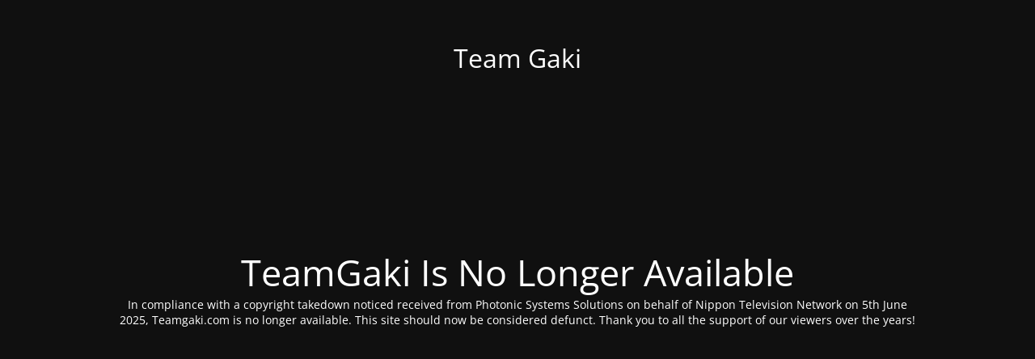

--- FILE ---
content_type: text/html; charset=UTF-8
request_url: http://www.teamgaki.com/
body_size: 1946
content:
<!DOCTYPE html>
<html lang="en-GB" prefix="og: http://ogp.me/ns#">
<head>
	<meta charset="UTF-8" />
	<title>No Longer Avaliable</title>		<meta name="viewport" content="width=device-width, maximum-scale=1, initial-scale=1, minimum-scale=1">
	<meta name="description" content="Subbing Gaki Until We Die :)"/>
	<meta http-equiv="X-UA-Compatible" content="" />
	<meta property="og:site_name" content="Team Gaki - Subbing Gaki Until We Die :)"/>
	<meta property="og:title" content="No Longer Avaliable"/>
	<meta property="og:type" content="Maintenance"/>
	<meta property="og:url" content="http://www.teamgaki.com"/>
	<meta property="og:description" content="In compliance with a copyright takedown noticed received from Photonic Systems Solutions on behalf of Nippon Television Network on 5th June 2025, Teamgaki.com is no longer available. This site should now be considered defunct. Thank you to all the support of our viewers over the years!"/>
		<link rel="profile" href="http://gmpg.org/xfn/11" />
	<link rel="pingback" href="http://www.teamgaki.com/xmlrpc.php" />
	<link rel='stylesheet' id='mtnc-style-css' href='http://www.teamgaki.com/wp-content/plugins/maintenance/load/css/style.css?ver=1768601008'  media='all' />
<link rel='stylesheet' id='mtnc-fonts-css' href='http://www.teamgaki.com/wp-content/plugins/maintenance/load/css/fonts.css?ver=1768601008'  media='all' />
<style type="text/css">body {background-color: #111111}.preloader {background-color: #111111}.bg-img img, .bg-img source{-webkit-filter: blur(5px);-moz-filter: blur(5px);-o-filter: blur(5px);-ms-filter: blur(5px);filter:blur(5px);filter:progid:DXImageTransform.Microsoft.Blur(PixelRadius=5, enabled='true');}body {font-family: Open Sans; }.site-title, .preloader i, .login-form, .login-form a.lost-pass, .btn-open-login-form, .site-content, .user-content-wrapper, .user-content, footer, .maintenance a{color: #ffffff;} a.close-user-content, #mailchimp-box form input[type="submit"], .login-form input#submit.button  {border-color:#ffffff} input[type="submit"]:hover{background-color:#ffffff} input:-webkit-autofill, input:-webkit-autofill:focus{-webkit-text-fill-color:#ffffff} body &gt; .login-form-container{background-color:#111111}.btn-open-login-form{background-color:#111111}input:-webkit-autofill, input:-webkit-autofill:focus{-webkit-box-shadow:0 0 0 50px #111111 inset}input[type='submit']:hover{color:#111111} #custom-subscribe #submit-subscribe:before{background-color:#111111} </style>    
    <!--[if IE]><script type="text/javascript" src="http://www.teamgaki.com/wp-content/plugins/maintenance/load/js/jquery.backstretch.min.js"></script><![endif]--><link rel="stylesheet" href="https://fonts.bunny.net/css?family=Open%20Sans:300,300italic,regular,italic,600,600italic,700,700italic,800,800italic:300"></head>

<body class="maintenance ">

<div class="main-container">
	<div class="preloader"><i class="fi-widget" aria-hidden="true"></i></div>	<div id="wrapper">
		<div class="center logotype">
			<header>
				<div class="logo-box istext" rel="home"><h1 class="site-title">Team Gaki</h1></div>			</header>
		</div>
		<div id="content" class="site-content">
			<div class="center">
                <h2 class="heading font-center" style="font-weight:300;font-style:normal">TeamGaki Is No Longer Available</h2><div class="description" style="font-weight:300;font-style:normal"><p>In compliance with a copyright takedown noticed received from Photonic Systems Solutions on behalf of Nippon Television Network on 5th June 2025, Teamgaki.com is no longer available. This site should now be considered defunct. Thank you to all the support of our viewers over the years!</p>
</div>			</div>
		</div>
	</div> <!-- end wrapper -->
	<footer>
		<div class="center">
					</div>
	</footer>
			</div>

<script type="text/javascript" src="http://www.teamgaki.com/wp-includes/js/jquery/jquery.min.js?ver=3.7.1" id="jquery-core-js"></script>
<script type="text/javascript" src="http://www.teamgaki.com/wp-includes/js/jquery/jquery-migrate.min.js?ver=3.4.1" id="jquery-migrate-js"></script>
<script type="text/javascript" id="_frontend-js-extra">
/* <![CDATA[ */
var mtnc_front_options = {"body_bg":"","gallery_array":[],"blur_intensity":"5","font_link":["Open Sans:300,300italic,regular,italic,600,600italic,700,700italic,800,800italic:300"]};
//# sourceURL=_frontend-js-extra
/* ]]> */
</script>
<script type="text/javascript" src="http://www.teamgaki.com/wp-content/plugins/maintenance/load/js/jquery.frontend.js?ver=1768601008" id="_frontend-js"></script>

</body>
</html>
<!-- *´¨)
     ¸.•´¸.•*´¨) ¸.•*¨)
     (¸.•´ (¸.•` ¤ Comet Cache is Fully Functional ¤ ´¨) -->

<!-- Cache File Version Salt:       n/a -->

<!-- Cache File URL:                http://www.teamgaki.com/ -->
<!-- Cache File Path:               /cache/comet-cache/cache/http/www-teamgaki-com/index.html -->

<!-- Cache File Generated Via:      HTTP request -->
<!-- Cache File Generated On:       Jan 18th, 2026 @ 12:47 am UTC -->
<!-- Cache File Generated In:       0.15317 seconds -->

<!-- Cache File Expires On:         Jan 18th, 2026 @ 12:49 am UTC -->
<!-- Cache File Auto-Rebuild On:    Jan 18th, 2026 @ 12:49 am UTC -->